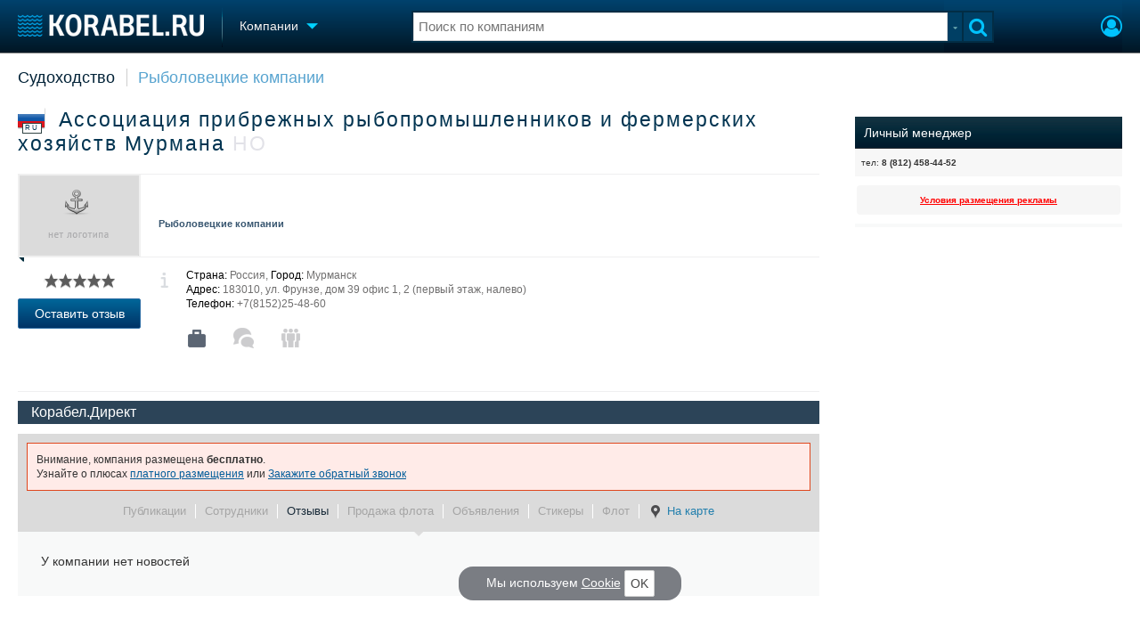

--- FILE ---
content_type: application/javascript
request_url: https://www.korabel.ru/js/jquery/notifyer/notifyer.js?20250704
body_size: 520
content:
(function (jQuery) {
	jQuery.notifyer = function (config) {
		var defaults, options, container, notifyer, content, title, text, close;
		defaults = {
			type: '',
			title: '',
			msg: '',
			time: 6,
			sticky: false,
			pos: 'top-center',
			closeTrigger: true,
			onOpen: function () {},
			onClose: function () {}
		};
		options = jQuery.extend(defaults, config);
		container = jQuery('.notifyer-container.' + options.pos);
		if (!container.length) {
			container = jQuery('<div>', {
				'class': 'notifyer-container ' + options.pos
			}).appendTo('body')
		}
		notifyer = jQuery('<div>', {
			'class': 'notifyer ' + options.type
		});
		content = jQuery('<div>', {
			'class': 'notifyer-content'
		}).appendTo(notifyer);
		text = jQuery('<span>', {
			html: options.msg
		}).appendTo(content);
		if (options.closeTrigger) {
			close = jQuery('<div>', {
				'class': 'notifyer-close',
				'click': function (e) {
					e.preventDefault();
					jQuery(this).parent().fadeOut('medium', function () {
						jQuery(this).remove();
						if (typeof options.onClose === 'function') {
							options.onClose()
						}
					})
				}
			}).appendTo(notifyer)
		}
		if (options.title != '') {
			title = jQuery('<h4>', {
				text: options.title
			}).prependTo(content)
		}
		if (options.time > 0 && !options.sticky) {
			setTimeout(function () {
				if (typeof options.onClose === 'function') {
					options.onClose()
				}
				notifyer.fadeOut('medium', function () {
					jQuery(this).remove()
				})
			},
			options.time * 1000)
		}
		container.addClass(options.pos);
		if (options.pos.split('-')[0] == 'top') {
			notifyer.prependTo(container).hide().fadeIn('slow')
		} else {
			notifyer.appendTo(container).hide().fadeIn('slow')
		}
		if (typeof options.onOpen === 'function') {
			options.onOpen()
		}
	}
})(jQuery);
